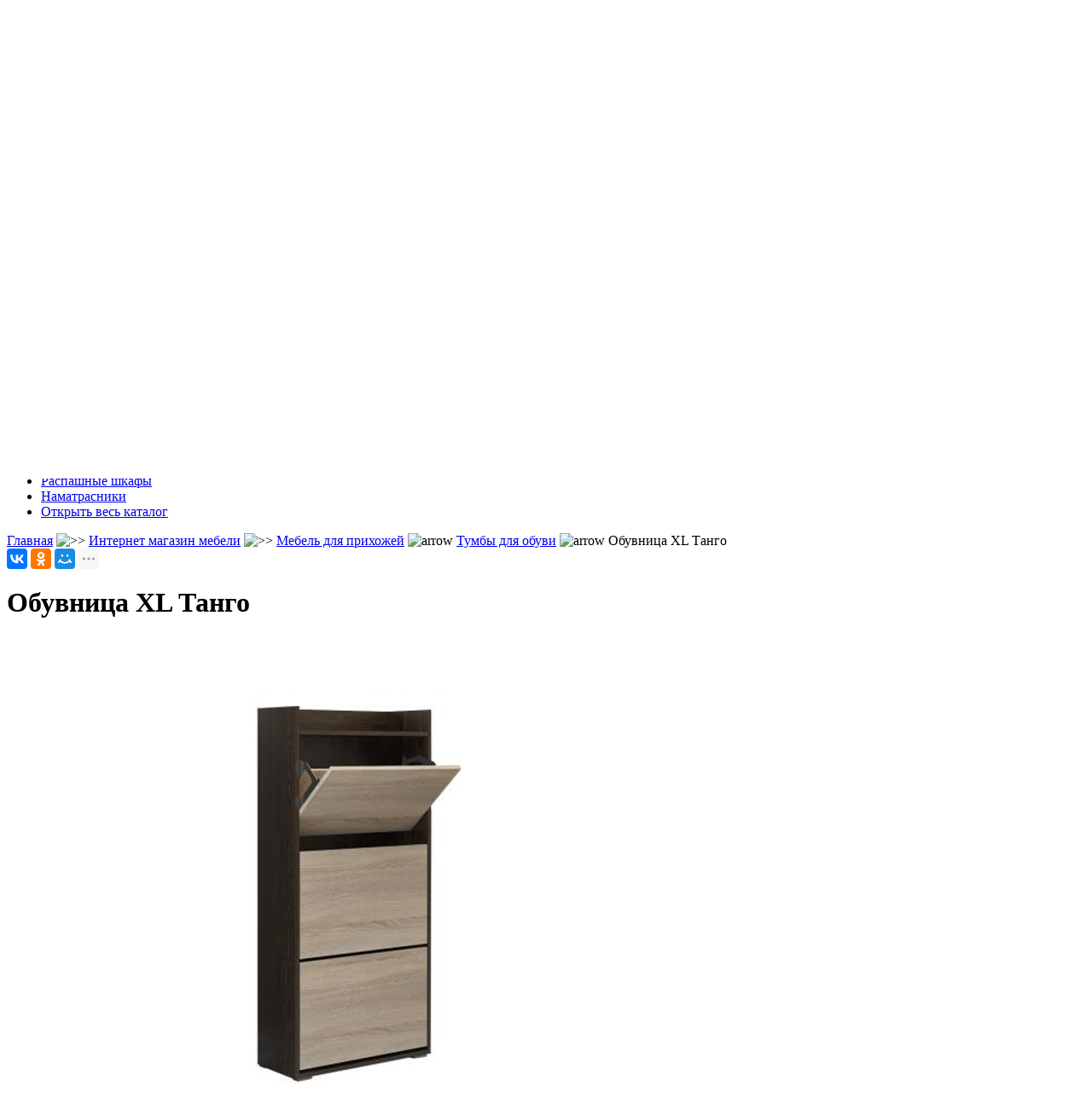

--- FILE ---
content_type: text/html; charset=windows-1251
request_url: https://wow-mebel.ru/Obuvnitsa-XL-Tango.html
body_size: 5822
content:

<!DOCTYPE html PUBLIC "-//W3C//DTD XHTML 1.0 Transitional//EN" "http://www.w3.org/TR/xhtml1/DTD/xhtml1-transitional.dtd">
<html xmlns="http://www.w3.org/1999/xhtml">
<head>
<meta http-equiv="Content-Type" content="text/html; charset=windows-1251">
<meta http-equiv="content-language" content="ru">
<title>Обувница XL Танго - купить в Барнауле | Интернет-магазин Wow-Mebel.ru</title>
<meta name="description" content="Обувница XL Танго - купить по низкой цене в Барнауле в интернет-магазине Wow-Mebel.ru. Быстрая доставка, скидки и акции, высокое качество." />
<meta name="keywords" content="Обувница xl Танго, купить Обувница xl Танго в Барнауле, Обувница xl Танго цена" />
<script type="text/javascript" src="https://wow-mebel.ru/components/com_virtuemart/js/sleight.js"></script>
<link rel="shortcut icon" href="https://wow-mebel.ru/images/favicon.ico" /><script type="text/javascript" src="https://ajax.googleapis.com/ajax/libs/jquery/1.10.1/jquery.min.js"></script>
<script type="text/javascript" src="https://ajax.googleapis.com/ajax/libs/jqueryui/1.8.10/jquery-ui.min.js"></script>
<script src="/templates/default/js/my-script.js" type="text/javascript"></script> 
<!--<link rel="stylesheet" type="text/css" href="https://code.jquery.com/ui/1.10.3/themes/smoothness/jquery-ui.css" />-->
<link rel="stylesheet" href="/templates/default/css/template.css?ver=3" type="text/css" />
			<link href="https://wow-mebel.ru/templates/default/menus/ja_cssmenu/ja.cssmenu.css" rel="stylesheet" type="text/css" />
		
			<script type="text/javascript" src="/callme/callme.js"></script> 
<script type="text/javascript" src="/callme/callme-tovar.js"></script>
<link rel="stylesheet" href="/images/stories/!lz/lz.css" type="text/css" />


</head>

<body>

	  
<noindex>

<div class="b-topline-everyone">
</div> 
</noindex>
<div id="header"><div>
	<ul id="cssmenu" class="clearfix">
<li ><a href="/" class="menu-item0 first-item" id="menu644" title="/"><span class="menu-title">/</span></a></li> 
<li ><a href="https://wow-mebel.ru/delivery-and-pay.html" class="menu-item1" id="menu645" title="Доставка и оплата"><span class="menu-title">Доставка и оплата</span></a></li> 
<li ><a href="https://wow-mebel.ru/Obmen-i-vozvrat.html" class="menu-item2" id="menu74" title="Обмен и возврат"><span class="menu-title">Обмен и возврат</span></a></li> 
<li ><a href="https://wow-mebel.ru/Kontakty/" class="menu-item3 last-item" id="menu640" title="Контакты"><span class="menu-title">Контакты</span></a></li> 
</ul>				
<div class="contacts">

<a href="/Kontakty/" target="_self"> 
<div class="header">
Звоните с 9:00 до 17:00 
</div>
<div class="number">
<span>8 800 301 46 92- бесплатно по РФ</span> 
</div>
</a> 

</div>	</div></div>
<div id="head"><div>
			<div id="logo"><a title="интернет магазин мебели" href="/"></a>
</div> <!--НАЧАЛО формы поиска--> 
<div id="search">
<form action="https://wow-mebel.ru/View-all-products-in-shop.html" method="post">
		<input name="keyword" type="text" size="12" title="Поиск" class="inputbox" id="keyword" placeholder="Введите запрос..."/>
		<input class="button orange" type="submit" name="Search" value="Поиск" />
</form>
</div>
<!-- КОНЕЦ формы поиска --> <div id="cart"><div><div class='title'>В корзине пока пусто</div><div class='empty'>Рекомендуем мебель<a href='/index.php?option=com_virtuemart&Itemid=2&category_id=11&lang=ru&page=shop.browse'>для детской</a></div></div></div>	</div>
</div>

<div id="top">
	</div>
<div id="container" class="not-main"><div id="left">
			<div class="moduletable- category">
<div class="name gradient orange">Каталог товаров</div><ul>
          <li ><a title="Мебель для кухни" class="mainlevel" href="https://wow-mebel.ru/Mebel-dlya-kuhni.html">Мебель для кухни</a></li>
          <li ><a title="Мебель для гостиной" class="mainlevel" href="https://wow-mebel.ru/Mebel-dlya-gostinoj.html">Мебель для гостиной</a></li>
          <li ><a title="Мягкая мебель" class="mainlevel" href="https://wow-mebel.ru/Myagkaya-mebel.html">Мягкая мебель</a></li>
          <li ><a title="Мебель для спальни" class="mainlevel" href="https://wow-mebel.ru/Mebel-dlya-spalni.html">Мебель для спальни</a></li>
          <li ><a title="Детская мебель" class="mainlevel" href="https://wow-mebel.ru/Detskaya-mebel.html">Детская мебель</a></li>
          <li ><a title="Матрасы" class="mainlevel" href="https://wow-mebel.ru/Matrasy.html">Матрасы</a></li>
          <li ><a title="Мебель для прихожей" class="mainlevel" href="https://wow-mebel.ru/Mebel-dlya-prihozhej.html">Мебель для прихожей</a></li>
          <li ><a title="Модульные прихожие" class="sublevel" href="https://wow-mebel.ru/Mebel-dlya-prihozhej/Modulnye-prihozhie.html">&nbsp;&nbsp;Модульные прихожие</a></li>
          <li ><a title="Маленькие прихожие" class="sublevel" href="https://wow-mebel.ru/Mebel-dlya-prihozhej/Malenkie-prihozhie.html">&nbsp;&nbsp;Маленькие прихожие</a></li>
          <li ><a title="Угловые прихожие" class="sublevel" href="https://wow-mebel.ru/Mebel-dlya-prihozhej/Uglovye-prihozhie.html">&nbsp;&nbsp;Угловые прихожие</a></li>
          <li ><a title="Прихожие" class="sublevel" href="https://wow-mebel.ru/Mebel-dlya-prihozhej/Prihozhie.html">&nbsp;&nbsp;Прихожие</a></li>
          <li id="active_menu"><a title="Тумбы для обуви" class="sublevel" href="https://wow-mebel.ru/Mebel-dlya-prihozhej/Tumby-dlya-obuvi.html">&nbsp;&nbsp;Тумбы для обуви</a></li>
          <li ><a title="Вешалки напольные" class="sublevel" href="https://wow-mebel.ru/Mebel-dlya-prihozhej/Veshalki-napolnye.html">&nbsp;&nbsp;Вешалки напольные</a></li>
          <li ><a title="Вешалки настенные" class="sublevel" href="https://wow-mebel.ru/Mebel-dlya-prihozhej/Veshalki-nastennye.html">&nbsp;&nbsp;Вешалки настенные</a></li>
          <li ><a title="Мебель для ванной" class="mainlevel" href="https://wow-mebel.ru/Mebel-dlya-vannoj.html">Мебель для ванной</a></li>
          <li ><a title="Офисная мебель" class="mainlevel" href="https://wow-mebel.ru/Ofisnaya-mebel.html">Офисная мебель</a></li>
          <li ><a title="Мебель из ротанга" class="mainlevel" href="https://wow-mebel.ru/Mebel-iz-rotanga.html">Мебель из ротанга</a></li>
          <li ><a title="Шкафы-Купе" class="mainlevel" href="https://wow-mebel.ru/SHkafy-Kupe.html">Шкафы-Купе</a></li>
          <li ><a title="Распашные шкафы" class="mainlevel" href="https://wow-mebel.ru/Raspashnye-shkafy.html">Распашные шкафы</a></li>
          <li ><a title="Наматрасники" class="mainlevel" href="https://wow-mebel.ru/Namatrasniki.html">Наматрасники</a></li><li><a class="all solid blue" href="/index.php?option=com_virtuemart&Itemid=2">Открыть весь каталог</a></li></ul></div>
	</div>
<div id="center"
				class='right'
	>	
	<span class="pathway"><a href="https://wow-mebel.ru" class="pathway" title="Главная">Главная</a> <img src="https://wow-mebel.ru/templates/default/images/arrow.png" border="0" alt=">>" /> <a href="https://wow-mebel.ru/Internet-magazin-mebeli.html" class="pathway" title="Интернет магазин мебели">Интернет магазин мебели</a> <img src="https://wow-mebel.ru/templates/default/images/arrow.png" border="0" alt=">>" /> <a class="pathway" href="https://wow-mebel.ru/Mebel-dlya-prihozhej.html">Мебель для прихожей</a> <img src="https://wow-mebel.ru/templates/default/images/arrow.png" border="0" alt="arrow" /> <a class="pathway" href="https://wow-mebel.ru/Mebel-dlya-prihozhej/Tumby-dlya-obuvi.html">Тумбы для обуви</a> <img src="https://wow-mebel.ru/templates/default/images/arrow.png" border="0" alt="arrow" /> Обувница XL Танго</span>		<div class="body">
		
<div class="product">
	<div class="ya-share2" data-services="vkontakte,facebook,odnoklassniki,moimir,gplus,twitter,viber,whatsapp,skype,telegram" data-limit="3"></div>
	<h1 class='italic' id="product_name">Обувница XL Танго</h1>
	<div class="image">
		<a href="/components/com_virtuemart/shop_image/product/6cfd0f0a5969b6068de1f321806f2bf2.jpg " class="lightzoom" title=" Обувница XL Танго "><img src="/components/com_virtuemart/shop_image/product/6cfd0f0a5969b6068de1f321806f2bf2.jpg " alt=" Обувница XL Танго "/></a>
		
	</div>
	<div class="right">
		<div class='left'>
			<div class="price">
				<span class="real" id="price"><span class='price'>
9 043 &#1088;.</span>
 </span>
				<!-- <span class="old"></span> -->
				<!--  -->
			</div>
			<div class="information">
				<span>Заказывайте&nbsp;на&nbsp;сайте или&nbsp;по&nbsp;телефону</span>
				<big>8 800-222-41-36</big>
				<input id="product_order" type="button" onclick="product_submit()" class="button orange" value="Купить" />
			</div>
		</div>
		<div style="display: none;" class='right'>
			<div class="title">Можно&nbsp;оформить быструю&nbsp;заявку</div>
			<input id='client_phone' type="text" placeholder='Номер телефона' />
			<input type="button" class="button green" onclick="order_ajax();" value="Отправить заявку" />
		</div>	
	</div>		
	<div class="product_short_desc italic">
		
	</div>
	<div class="tabs">
		<div class="name">
			<div class="left active" onclick="tabs(this);" data-tab="modules"><span>Варианты комплектации</span></div>
			<div class="center" onclick="tabs(this);" data-tab="properties"><span>Описание товара</span></div>
			<!--div class="right" onclick="tabs(this);" data-tab="managers"><span>Ваши менеджеры</span></div-->
		</div>
		<div class="info">
			<div class="modules open" style="display:block"><div>
    <form method="post" name="addtocart" id="addtocart"><input type="hidden" name="product_id" value="18304" />
<h5><label for="Выберите_цвет_field">Выберите цвет</label>:</h5><ul class='modules-checkbox'><li class='box image'><a href='https://wow-mebel.ru//images/stories/art/product/prihozhie/tango-obuv-xl-son.jpg' class='lightzoom'><img style="max-height:250px;max-width:200px;" src='https://wow-mebel.ru//images/stories/art/product/prihozhie/tango-obuv-xl-son.jpg' alt='[=9047 р</font>' id='img_1' border=0 /></a><div class="name">
кантербери-Сонома </div><font class="price color-pink"><small>Цена</small> 9047 р</font><span style="display:none;"><input type="checkbox" class="inputbox for_delete" id="check_1" name="Выберите_цвет[]" value="кантербери-Сонома" /></span><a class='button solid orange' href='javascript:;' onclick="product_add(1)">Купить</a></li><li class='box image'><a href='https://wow-mebel.ru//images/stories/art/product/prihozhie/tango-obuv-xl-pr.jpg










' class='lightzoom'><img style="max-height:250px;max-width:200px;" src='https://wow-mebel.ru//images/stories/art/product/prihozhie/tango-obuv-xl-pr.jpg










' alt='[=9047 р</font>' id='img_2' border=0 /></a><div class="name">
кантри-Прованс </div><font class="price color-pink"><small>Цена</small> 9047 р</font><span style="display:none;"><input type="checkbox" class="inputbox for_delete" id="check_2" name="Выберите_цвет[]" value="кантри-Прованс" /></span><a class='button solid orange' href='javascript:;' onclick="product_add(2)">Купить</a></li></ul>
<input type="hidden" name="custom_attribute_fields[]" value="Выберите_цвет" />
<input type="hidden" name="custom_attribute_fields_check[Выберите_цвет]" value="Выберите_цвет" />

        <p style='display:none;'><label for="quantity" style="vertical-align: middle;">Количество:</label>
            <input type="text" class="inputbox" size="4" id="quantity" name="quantity" value="1" style="vertical-align: middle;" />&nbsp;
            <input id='submit' class="kupimenya" type="submit" value="Купить" title="Купить" />
          </p>
      <input type="hidden" name="flypage" value="shop.flypage" />
      <input type="hidden" name="page" value="shop.cart" />
      <input type="hidden" name="manufacturer_id" value="" />
      <input type="hidden" name="category_id" value="155" />
      <input type="hidden" name="func" value="cartAdd" />
      <input type="hidden" name="option" value="com_virtuemart" />
      <input type="hidden" name="Itemid" value="2" /></form>
    </div></div>
			<div class="properties" style="display:none"><div>
<b>Размеры ШхВхГ:</b> 600х1250х250 мм.&nbsp;
</div>
<div>
<b>Цвет:</b>&nbsp;
</div>
<div>
<ul>
	<li>Кантербери-Сонома</li>
	<li>Кантри - Прованс</li>
</ul>
</div>
<div>
<b>Материал</b>: ЛДСП
</div>
</div>
			<!--div class="managers" style="display:none"></div-->
		</div>
	</div>
	
	
</div>


<link rel="stylesheet" href="/templates/css/colorbox.css" />
<script src="/templates/jquery.colorbox.js"></script>
<script charset="utf-8" src="//yastatic.net/es5-shims/0.0.2/es5-shims.min.js"></script>
<script charset="utf-8" src="//yastatic.net/share2/share.js"></script>

<script>
function product_add(id) {
	$('#addtocart').find('.checkbox_box .inputbox:checked').each(function(){$(this).removeAttr('checked');});
	document.getElementById('check_'+ id).setAttribute('checked','checked');
	$('.for_delete').not('#check_'+ id).remove();
	$('#submit').trigger('click');
}
function product_submit() {
	$('#addtocart').find('.checkbox_box .inputbox:checked').each(function(){$(this).removeAttr('checked');});
	$('#addtocart').find('.checkbox_box .inputbox:first').attr('checked','checked');
	$('#submit').trigger('click');
}
function tabs(elem){
	if (!($(elem).hasClass("active"))) {
		$(elem).closest('.tabs').find('div.name div').removeClass('active');
		$(elem).toggleClass('active');
		$(elem).closest('.tabs').find('.info div.open').each(function(){$(this).fadeOut(300).toggleClass('open');});
		$(elem).closest('.tabs').find('.'+$(elem).data('tab')).toggleClass('open').delay(300).fadeIn(300);
	}
}
function order_ajax(){
	price_a=$("#price .price").text().replace(/\s+/g,'');
	if($("#client_phone").val())
		$.ajax({
			type: "POST",
			url: "/ajax_order.php",
			data: {client_phone: $("#client_phone").val(),price: price_a, product_name: $("#product_name").text()}, 
			success: function(html){
				alert('Наши менеджеры свяжутся с вами в ближайшее время!');	
				
			}
		});
	else
		alert('Введите корректные данные!')
}
</script>		
	</div>
</div>
<div id="right">
	</div>
</div>
<div id="bottom">
	</div>
<div id="footer"><div>
			<div class="moduletable-links">
<div class="h3">О нас</div>
<div class="links"> <a href="/Kontakty/">Контакты</a> 
</div></div>
<div class="moduletable-links">
<div class="h3">Условия</div>
<div class="links"> 
</div></div>
<div class="moduletable-links">
<div class="h3">Популярные категории</div>
<div class="links"> 
          <a title="Мебель для кухни" href="http://wow-mebel.ru/Mebel-dlya-kuhni.html">Мебель для кухни</a>
      <a title="Мебель для гостиной"  href="http://wow-mebel.ru/Mebel-dlya-gostinoj.html">Мебель для гостиной</a>
      <a title="Мягкая мебель" href="http://wow-mebel.ru/Myagkaya-mebel.html">Мягкая мебель</a>
      <a title="Мебель для спальни" href="http://wow-mebel.ru/Mebel-dlya-spalni.html">Мебель для спальни</a>
      <a title="Детская мебель" href="http://wow-mebel.ru/Detskaya-mebel.html">Детская мебель</a>
      <a title="Матрасы" href="http://wow-mebel.ru/Matrasy.html">Матрасы</a>
      <a title="Мебель для прихожей" href="http://wow-mebel.ru/Mebel-dlya-prihozhej.html">Мебель для прихожей</a>

<a href="/index.php?option=com_virtuemart&amp;Itemid=2">Открыть весь каталог</a>
</div></div>
<div class="moduletable-contacts">
<div class="contacts">
<a href="/Kontakty/"><span>Заказывайте по телефону:</span> <big>8 800 301 46 92</big> </br>info@wow-mebel.ru</span>
</a><br />
<p>
<a href="/Kontakty/" style="font-size: 9pt"><img /></a>
</p>
</div></div>
	</div></div>
<div id="foot"><div>
	<div id="s4s">
			Сайт разработан <a href="https://s4s-studio.ru/" target="_blank" title="Студия разработки сайтов S4S-studio.ru">S4S-studio.ru</a> 
	</div>
	<div class='right'>
					<div class="moduletable">
<a class="sitemap" href="/component/option,com_sefservicemap/" title="Карта сайта"></a>

<!-- Yandex.Metrika counter -->
<script type="text/javascript" >
    (function (d, w, c) {
        (w[c] = w[c] || []).push(function() {
            try {
                w.yaCounter46476582 = new Ya.Metrika({
                    id:46476582,
                    clickmap:true,
                    trackLinks:true,
                    accurateTrackBounce:true,
                    webvisor:true
                });
            } catch(e) { }
        });

        var n = d.getElementsByTagName("script")[0],
            s = d.createElement("script"),
            f = function () { n.parentNode.insertBefore(s, n); };
        s.type = "text/javascript";
        s.async = true;
        s.src = "https://mc.yandex.ru/metrika/watch.js";

        if (w.opera == "[object Opera]") {
            d.addEventListener("DOMContentLoaded", f, false);
        } else { f(); }
    })(document, window, "yandex_metrika_callbacks");
</script>
<noscript><div><img src="https://mc.yandex.ru/watch/46476582" style="position:absolute; left:-9999px;" alt="" /></div></noscript>
<!-- /Yandex.Metrika counter -->

<!-- BEGIN JIVOSITE CODE {literal} -->
<script type='text/javascript'>
(function(){ var widget_id = 'x73irnIfm5';var d=document;var w=window;function l(){
var s = document.createElement('script'); s.type = 'text/javascript'; s.async = true; s.src = '//code.jivosite.com/script/widget/'+widget_id; var ss = document.getElementsByTagName('script')[0]; ss.parentNode.insertBefore(s, ss);}if(d.readyState=='complete'){l();}else{if(w.attachEvent){w.attachEvent('onload',l);}else{w.addEventListener('load',l,false);}}})();</script>
<!-- {/literal} END JIVOSITE CODE --></div>
			</div>
</div></div>

<div id="popup">
	<div id="bg"></div>
	<div id="content">
		<div id="close" onclick="close_popup();">x</div>
		<div class="content"></div>
	</div>
</div>
	
	

<script>
jQuery(function(){
	jQuery( "#dialog11" ).dialog({
		autoOpen: false,
		modal: true
	});
	jQuery( "#opener11" ).click(function() {
	jQuery( "#dialog11" ).dialog( "open" );
		return false;
	});
});
	$(function() {
			$( "#bans" ).tabs({
			ajaxOptions: {
				error: function( xhr, status, index, anchor ) {
					$( anchor.hash ).html(
						"Невозможно загрузить вкладку" );
				}
			}
		});
		
	});
function open_popup(){$('#popup').show();}
function close_popup(){$('#popup').hide();}
function content_popup(content){$('#popup #content .content').html(content);}
</script>


<div class="js_nurFormoCover"></div>
	
	<div class="js_nurFormo">
		<div class="js_nurFormo-close">X</div>
		<form class="js_nurFormo-form" action="" method="post">
			<div class="js_nurFormo-form_head">***</div>
			<div class="nurFormo-form_line">
				<input autofocus class="js_nurFormo-form_tel" type="tel" value="" placeholder="Номер телефона">
			</div>		
			<div class="nurFormo-form_line">
				<input class="js_nurFormo-form_url" type="hidden" value="">
				<input class="js_nurFormo-form_site" type="hidden" value="Сайт">		
				<a class="js_nurFormo-form_submit">***</a>
			</div>
			<div class="js_nurFormo-form_inform nurFormo-form_line"></div>
		</form>
	</div>
	
<script type="text/javascript" src="/jquery.maskedinput.min.js"></script>
<script type="text/javascript" src="/jquery.cookie.js"></script>
<script type="text/javascript" charset="utf-8" src="/sender.js"></script>
<script type="text/javascript" charset="utf-8" src="/images/stories/!lz/lightzoom.js"></script>
<script type="text/javascript">
	jQuery('.lightzoom').lightzoom();
</script>	
</body>

</html>

--- FILE ---
content_type: application/javascript; charset=windows-1251
request_url: https://wow-mebel.ru/sender.js
body_size: 2826
content:
$(document).on('click', '.js_nurFormoLink', function()
{
	$(".js_nurFormo-form_tel").mask("+7(999)999-99-99");
	$('.js_nurFormo-form_tel').attr('autofocus', 'autofocus');
	var nfl_cookie = $.cookie('cookie_alvoko');
	var nfl_type = $(this).data('nfl-type');	
	$(".js_nurFormo-form_head").html($(this).data('nfl-fhead'));
	$(".js_nurFormo-form_submit").html($(this).data('nfl-fsubmit'));
	$(".js_nurFormo-form_url").val(document.location.href);	
	
	if(nfl_type="call"){
		if(nfl_cookie!="true"){					
			
		} else{
			$(".js_nurFormo-form").html("<div class='js_nurFormo-form_inform nurFormo-form_line'>Р—Р°СЏРІРєР° СѓР¶Рµ РѕС‚РїСЂР°РІР»РµРЅР°. <br/>РћС‚РїСЂР°РІРєР° Р·Р°СЏРІРєРё РІРѕР·РјРѕР¶РЅР° РѕРґРёРЅ СЂР°Р· РІ 12 РјРёРЅСѓС‚.</div>");			
		}
	} 	
	
	$('.js_nurFormo').fadeIn();
	$('.js_nurFormoCover').fadeIn();
	
});

$(document).on('click', '.js_nurFormo-form_submit', function()
{
	if($(".js_nurFormo-form_tel").val()){
			$(".js_nurFormo-form_inform").html("");
			$.ajax({
				type: "POST",
				url: "/sender.php",
				data: {
					nfl_tel: $(".js_nurFormo-form_tel").val(),
					nfl_url: $(".js_nurFormo-form_url").val(),
					nfl_site: $(".js_nurFormo-form_site").val(),
					nfl_title: $(document).attr('title'),
					nfl_address: $('.js_nurFormoLink').data('nfl-address'),
					nfl_type: $('.js_nurFormoLink').data('nfl-type')
				},
				beforeSend: function(){
					$(".js_nurFormo-form_inform").html("РРґС‘С‚ РѕРїСЂР°РІРєР° СЃРѕРѕР±С‰РµРЅРёСЏ");
				},
				success: function(mes_send){
					if(mes_send == 1){
						$(".js_nurFormo-form_inform").html("РЎРїР°СЃРёР±Рѕ Р·Р° Р·Р°СЏРІРєСѓ.<br/>РњС‹ СЃРІСЏР¶РµРјСЃСЏ СЃ Р’Р°РјРё РІ Р±Р»РёР¶Р°Р№С€РµРµ РІСЂРµРјСЏ!");
						$.cookie('cookie_alvoko', 'true', {expires: 1 / 120,path: '/'});
						yaCounter46476582.reachGoal('new_callback');
					}else{
						$(".js_nurFormo-form_inform").html(mes_send);
						//$(".js_nurFormo-form_inform").html("Рљ СЃРѕР¶Р°Р»РµРЅРёСЋ, РЅР° РґР°РЅРЅС‹Р№ РјРѕРјРµРЅС‚ РѕС‚РїСЂР°РІРєР° РЅРµРІРѕР·РјРѕР¶РЅР°. РЎРІСЏР¶РёС‚РµСЃСЊ СЃ РјРµРЅРµРґР¶РµСЂРѕРј РїРѕ С‚РµР»РµС„РѕРЅСѓ.");
						$.cookie('cookie_alvoko', null);
					}					
				},
				error: function(){
					$.cookie('cookie_alvoko', null);
					$(".js_nurFormo-form_inform").html("РџСЂРѕРёР·РѕС€Р»Р° РѕС€РёР±РєР°. РЎРІСЏР¶РёС‚РµСЃСЊ СЃ РјРµРЅРµРґР¶РµСЂРѕРј РїРѕ С‚РµР»РµС„РѕРЅСѓ.");
				}
			});	
			$('.js_nurFormo').delay(7000).fadeOut();
			$('.js_nurFormoCover').delay(7000).fadeOut();
		} else {
			$(".js_nurFormo-form_inform").html("Р—Р°РїРѕР»РЅРёС‚Рµ РЅРѕРјРµСЂ С‚РµР»РµС„РѕРЅР°");
		}	
});


$(document).on('click', '.js_nurFormoCover', function()
{
	$('.js_nurFormo').fadeOut();
	$('.js_nurFormoCover').fadeOut();	
});

$(document).on('click', '.js_nurFormo-close', function()
{
	$('.js_nurFormo').fadeOut();
	$('.js_nurFormoCover').fadeOut();	
});


$(this).keydown(function(eventObject){
	if (eventObject.which == 27) {
		$('.js_nurFormo').fadeOut();
		$('.js_nurFormoCover').fadeOut();		
	}
});